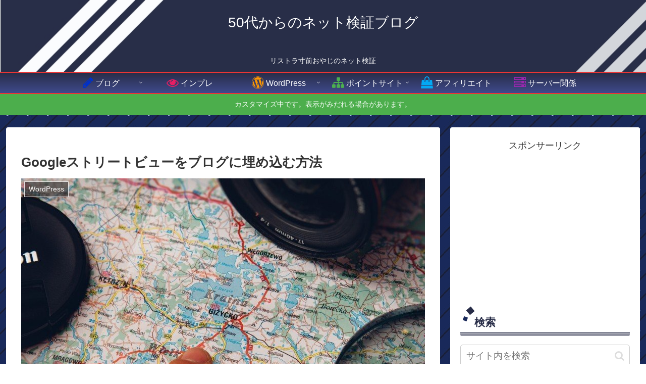

--- FILE ---
content_type: text/html; charset=utf-8
request_url: https://www.google.com/recaptcha/api2/aframe
body_size: 265
content:
<!DOCTYPE HTML><html><head><meta http-equiv="content-type" content="text/html; charset=UTF-8"></head><body><script nonce="ZOlBJNyiPb5ToUwygdaYLA">/** Anti-fraud and anti-abuse applications only. See google.com/recaptcha */ try{var clients={'sodar':'https://pagead2.googlesyndication.com/pagead/sodar?'};window.addEventListener("message",function(a){try{if(a.source===window.parent){var b=JSON.parse(a.data);var c=clients[b['id']];if(c){var d=document.createElement('img');d.src=c+b['params']+'&rc='+(localStorage.getItem("rc::a")?sessionStorage.getItem("rc::b"):"");window.document.body.appendChild(d);sessionStorage.setItem("rc::e",parseInt(sessionStorage.getItem("rc::e")||0)+1);localStorage.setItem("rc::h",'1769502020637');}}}catch(b){}});window.parent.postMessage("_grecaptcha_ready", "*");}catch(b){}</script></body></html>